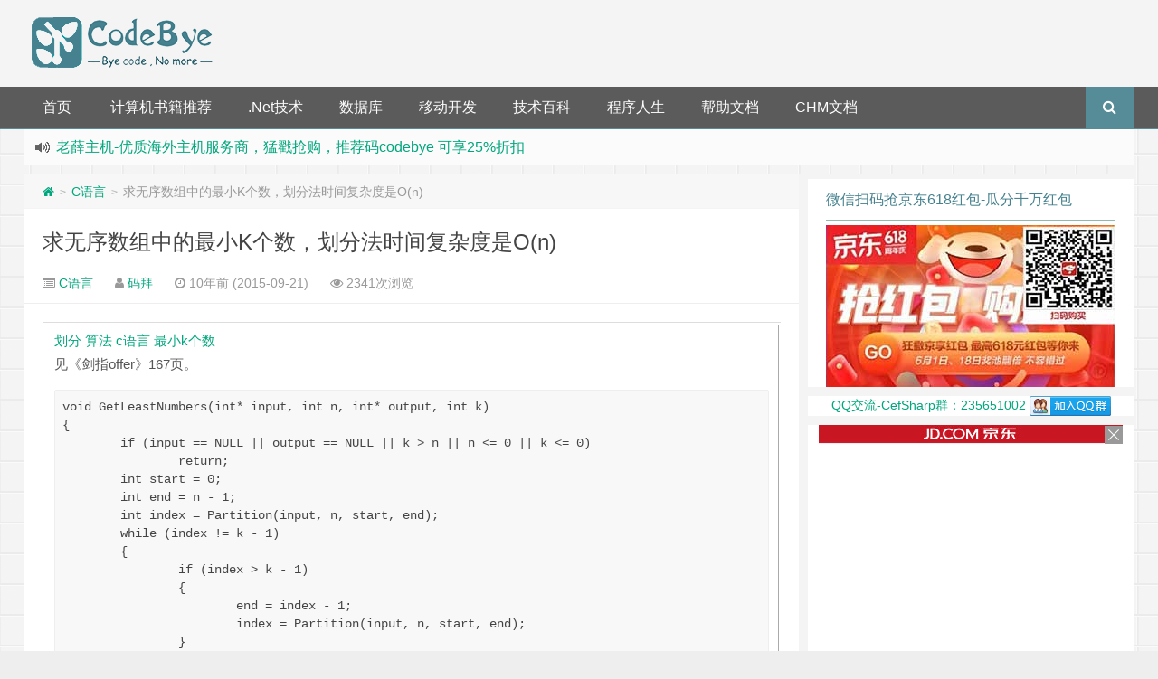

--- FILE ---
content_type: text/html; charset=UTF-8
request_url: https://www.codebye.com/qiu-wu-xu-shu-zu-zhong-de-zui-xiao-k-ge-shu-hua-fen-fa-shi.html
body_size: 11113
content:
<!DOCTYPE HTML>
<html lang="zh-CN">
<head>
    <meta charset="UTF-8">
    <meta http-equiv="Cache-Control" content="no-transform"/>
    <meta http-equiv="Cache-Control" content="no-siteapp"/>
    <meta http-equiv="X-UA-Compatible" content="IE=edge,IE=10,IE=9,IE=8">
    <meta name="viewport"
          content="width=device-width, initial-scale=1.0, user-scalable=0, minimum-scale=1.0, maximum-scale=1.0">
        <link rel='stylesheet' id='style-css'  href='https://www.codebye.com/wp-content/themes/douth/style.css?ver=1.0' type='text/css' media='all' />
<link rel='https://api.w.org/' href='https://www.codebye.com/wp-json/' />
<meta name="keywords" content="时间复杂度, C语言">
<meta name="description" content="划分 算法 c语言 最小k个数 见《剑指offer》167页。 void GetLeastNumbers(int* input, int n, int* output, int k) { 	if (input == NULL || output == NULL || k &gt; n || n &lt;= 0 || k &lt;= 0) 		return; 	int start = 0; 	int end = n - 1; 	int i">
<style type="text/css" id="custom-background-css">
body.custom-background { background-image: url("https://www.codebye.com/wp-content/themes/douth/assets/img/bg.png"); background-position: left top; background-size: auto; background-repeat: repeat; background-attachment: fixed; }
</style>
	<link rel="amphtml" href="https://www.codebye.com/qiu-wu-xu-shu-zu-zhong-de-zui-xiao-k-ge-shu-hua-fen-fa-shi.html/amp"><link rel="icon" href="https://www.codebye.com/wp-content/uploads/static/cropped-favicon-32x32.jpg" sizes="32x32" />
<link rel="icon" href="https://www.codebye.com/wp-content/uploads/static/cropped-favicon-192x192.jpg" sizes="192x192" />
<link rel="apple-touch-icon" href="https://www.codebye.com/wp-content/uploads/static/cropped-favicon-180x180.jpg" />
<meta name="msapplication-TileImage" content="https://www.codebye.com/wp-content/uploads/static/cropped-favicon-270x270.jpg" />
<script>
(function(){
    var bp = document.createElement('script');
    var curProtocol = window.location.protocol.split(':')[0];
    if (curProtocol === 'https'){
   bp.src = 'https://zz.bdstatic.com/linksubmit/push.js';
  }
  else{
  bp.src = 'https://push.zhanzhang.baidu.com/push.js';
  }
    var s = document.getElementsByTagName("script")[0];
    s.parentNode.insertBefore(bp, s);
})();
</script>
<!----> <script data-ad-client="ca-pub-3350822748932265" async src="https://pagead2.googlesyndication.com/pagead/js/adsbygoogle.js"></script><!---->    <title>求无序数组中的最小K个数，划分法时间复杂度是O(n) | Code Bye</title>
        <script>
        window._deel = {
            name: 'Code Bye', url: 'https://www.codebye.com/wp-content/themes/douth', ajaxpager: '', commenton: 0, roll: [0,0]
        }
    </script>
    <!--[if lt IE 9]>
    <script src="https://cdn.bootcss.com/html5shiv/r29/html5.min.js"></script><![endif]-->
    </head>
<body class="post-template-default single single-post postid-14120 single-format-standard custom-background">
    <header id="header" class="header" style="background-color: #f4f4f4;">                    <style type="text/css">.navbar .nav li:hover a, .navbar .nav li.current-menu-item a, .navbar .nav li.current-menu-parent a, .navbar .nav li.current_page_item a, .navbar .nav li.current-post-ancestor a,.toggle-search ,#submit ,.pagination ul>.active>a,.pagination ul>.active>span,.bdcs-container .bdcs-search-form-submit,.metacat a{background: #45818e;}.footer,.title h2,.card-item .cardpricebtn{color: #45818e;}.bdcs-container .bdcs-search-form-submit ,.bdcs-container .bdcs-search {border-color: #45818e;}.pagination ul>li>a:hover,.navbar .nav li a:focus, .navbar .nav li a:hover,.toggle-search:hover,#submit:hover,.cardpricebtn .cardbuy {background-color: #445552;}.tooltip-inner{background-color:#445552;}.tooltip.top .tooltip-arrow{border-top-color:#445552;}.tooltip.right .tooltip-arrow{border-right-color:#445552;}.tooltip.left .tooltip-arrow{border-left-color:#445552;}.tooltip.bottom .tooltip-arrow{border-bottom-color:#445552;}</style>
        <div class="container-inner">
            <div class="g-logo">
                <a href="/">
                    <h1>
                        <img title="Code Bye" alt="Code Bye" src="https://www.codebye.com/wp-content/themes/douth/assets/img/logo.png">                    </h1>
                </a>
                <div id="toubuads" class="m-hide"><script async src="//pagead2.googlesyndication.com/pagead/js/adsbygoogle.js"></script>
<ins class="adsbygoogle"
     style="display:inline-block;width:100%;height:90px"
     data-ad-client="ca-pub-3350822748932265"
     data-ad-slot="9746405433"></ins>
<script>
(adsbygoogle = window.adsbygoogle || []).push({});
</script></div>            </div>
        </div>
                <div id="nav-header" class="navbar" style="border-bottom: 1px solid #45818e ;">
            <style type="text/css">.bdsharebuttonbox a{cursor:pointer;border-bottom:0;margin-right:5px;width:28px;height:28px;line-height:28px;color:#fff}.bds_renren{background:#94b3eb}.bds_qzone{background:#fac33f}.bds_more{background:#40a57d}.bds_weixin{background:#7ad071}.bdsharebuttonbox a:hover{background-color:#7fb4ab;color:#fff;border-bottom:0}</style>            <div class="toggle-search pc-hide" style="float:right;position:absolute;top:0;right:0;"><i
                        class="fa fa-search"></i></div>
            <div class="search-expand pc-hide" style="display:none;">
                <div class="search-expand-inner pc-hide">
                                <form method="get" class="searchform themeform" onsubmit="location.href='https://www.codebye.com/search/' + encodeURIComponent(this.s.value).replace(/%20/g, '+'); return false;" action="/"><div><input type="ext" class="search" name="s" onblur="if(this.value=='')this.value='输入内容并回车';" onfocus="if(this.value=='输入内容并回车')this.value='';" value="输入内容并回车"></div></form></div></div>
                    <ul class="nav">
                <li id="menu-item-1614" class="menu-item menu-item-type-custom menu-item-object-custom menu-item-home menu-item-1614"><a href="http://www.codebye.com">首页</a></li>
<li id="menu-item-39092" class="menu-item menu-item-type-post_type menu-item-object-page menu-item-39092"><a href="https://www.codebye.com/computer-book-recommendation">计算机书籍推荐</a></li>
<li id="menu-item-34616" class="menu-item menu-item-type-taxonomy menu-item-object-category menu-item-34616"><a href="https://www.codebye.com/category/c-sharp">.Net技术</a></li>
<li id="menu-item-34618" class="menu-item menu-item-type-taxonomy menu-item-object-category menu-item-has-children menu-item-34618"><a href="https://www.codebye.com/category/database">数据库</a>
<ul class="sub-menu">
	<li id="menu-item-34625" class="menu-item menu-item-type-taxonomy menu-item-object-category menu-item-34625"><a href="https://www.codebye.com/category/database/mysql-db">MySql</a></li>
</ul>
</li>
<li id="menu-item-34619" class="menu-item menu-item-type-taxonomy menu-item-object-category menu-item-has-children menu-item-34619"><a href="https://www.codebye.com/category/mobile-develop">移动开发</a>
<ul class="sub-menu">
	<li id="menu-item-34623" class="menu-item menu-item-type-taxonomy menu-item-object-category menu-item-34623"><a href="https://www.codebye.com/category/mobile-develop/android">Android</a></li>
	<li id="menu-item-34624" class="menu-item menu-item-type-taxonomy menu-item-object-category menu-item-34624"><a href="https://www.codebye.com/category/mobile-develop/ios-2">iOS</a></li>
</ul>
</li>
<li id="menu-item-34617" class="menu-item menu-item-type-taxonomy menu-item-object-category menu-item-has-children menu-item-34617"><a href="https://www.codebye.com/category/tech-lib">技术百科</a>
<ul class="sub-menu">
	<li id="menu-item-34628" class="menu-item menu-item-type-taxonomy menu-item-object-category menu-item-has-children menu-item-34628"><a href="https://www.codebye.com/category/java-2">Java</a>
	<ul class="sub-menu">
		<li id="menu-item-34629" class="menu-item menu-item-type-taxonomy menu-item-object-category menu-item-34629"><a href="https://www.codebye.com/category/java-2/j2ee">J2EE</a></li>
	</ul>
</li>
	<li id="menu-item-34627" class="menu-item menu-item-type-taxonomy menu-item-object-category current-post-ancestor current-menu-parent current-post-parent menu-item-34627"><a href="https://www.codebye.com/category/c-language">C语言</a></li>
	<li id="menu-item-34626" class="menu-item menu-item-type-taxonomy menu-item-object-category menu-item-34626"><a href="https://www.codebye.com/category/c-plus-plus">C++语言</a></li>
	<li id="menu-item-34621" class="menu-item menu-item-type-taxonomy menu-item-object-category menu-item-34621"><a href="https://www.codebye.com/category/tech-lib/web-js-jquery">Web前端</a></li>
	<li id="menu-item-34622" class="menu-item menu-item-type-taxonomy menu-item-object-category menu-item-34622"><a href="https://www.codebye.com/category/tech-lib/wordpress">建站</a></li>
</ul>
</li>
<li id="menu-item-34620" class="menu-item menu-item-type-taxonomy menu-item-object-category menu-item-34620"><a href="https://www.codebye.com/category/program-life">程序人生</a></li>
<li id="menu-item-38999" class="menu-item menu-item-type-post_type menu-item-object-page menu-item-38999"><a href="https://www.codebye.com/docs">帮助文档</a></li>
<li id="menu-item-39271" class="menu-item menu-item-type-post_type menu-item-object-page menu-item-39271"><a href="https://www.codebye.com/chm-online-help-docs">CHM文档</a></li>
                <li style="float:right;">
                    <div class="toggle-search m-hide"><i class="fa fa-search"></i></div>
                    <div class="search-expand" style="display: none;">
                        <div class="search-expand-inner">
                                                    <form method="get" class="searchform themeform" onsubmit="location.href='https://www.codebye.com/search/' + encodeURIComponent(this.s.value).replace(/%20/g, '+'); return false;" action="/"><div><input type="ext" class="search" name="s" onblur="if(this.value=='')this.value='输入内容并回车';" onfocus="if(this.value=='输入内容并回车')this.value='';" value="输入内容并回车"></div></form></div></div>
                                    </li>
            </ul>
        </div>
    </header>
    <section class="container">
        <div class="speedbar">
                        <div class="toptip" id="callboard">
                <ul style="font-size:16px;margin-top:2px;">
                    <li><a href="https://www.aliyun.com/minisite/goods?userCode=axyeo9j9&share_source=copy_link" rel="nofollow">指定云产品最高¥2000元代金券（限新用户） ， 猛戳抢购阿里云主机</a></li><li><a href="my.laoxuehost.net/aff.php?aff=3400" rel="nofollow">老薛主机-优质海外主机服务商，猛戳抢购，推荐码codebye 可享25%折扣</a></li><li><a href="https://order.yizhihongxing.club/aff.php?aff=505" rel="nofollow">一枝红杏出墙来，双11折扣6折</a></li><li><a href="https://u.jd.com/efuDuD" rel="nofollow">京东618超级红包上线✅ 每日可领3次❗️ ✅ 最高618元！</a></li>                </ul>
            </div>
        </div>
<div class="pc-hide"><script async src="https://pagead2.googlesyndication.com/pagead/js/adsbygoogle.js"></script>
<ins class="adsbygoogle"
     style="display:inline-block;width:100%;height:100px"
     data-ad-client="ca-pub-3350822748932265"
     data-ad-slot="1304381436"></ins>
<script>
     (adsbygoogle = window.adsbygoogle || []).push({});
</script></div><div class="content-wrap">
	<div class="content">
<div class="breadcrumbs"><a title="返回首页" href="https://www.codebye.com"><i class="fa fa-home"></i></a> <small>></small> <a href="https://www.codebye.com/category/c-language">C语言</a> <small>></small> <span class="muted">求无序数组中的最小K个数，划分法时间复杂度是O(n)</span></div>				<header class="article-header">
			<h1 class="article-title"><a href="https://www.codebye.com/qiu-wu-xu-shu-zu-zhong-de-zui-xiao-k-ge-shu-hua-fen-fa-shi.html">求无序数组中的最小K个数，划分法时间复杂度是O(n)</a></h1>
			<div class="meta">
				<span id="mute-category" class="muted"><i class="fa fa-list-alt"></i><a href="https://www.codebye.com/category/c-language"> C语言</a></span>				<span class="muted"><i class="fa fa-user"></i> <a href="https://www.codebye.com/author/-2">码拜</a></span>

    
				<span class="muted"><i class="fa fa-clock-o"></i> 10年前 (2015-09-21)</span>
				<span class="muted"><i class="fa fa-eye"></i> 2341次浏览</span>
																<span class="muted"></span>
			</div>
				</header>
<div class="banner banner-post m-hide"><script type="text/javascript">
        (function() {
            var s = "_" + Math.random().toString(36).slice(2);
            document.write('<div style="" id="' + s + '"></div>');
            (window.slotbydup = window.slotbydup || []).push({
                id: "u4912119",
                container: s
            });
        })();
</script>
<script type="text/javascript" src="//cpro.baidustatic.com/cpro/ui/c.js" async="async" defer="defer" >
</script></div>	<article class="article-content">
			<table class="TopicList">
<tbody>
<tr class="rowTopic">
<td colspan="2">
<div class="post_body">
<div class="tag">
<a href="https://www.codebye.com/tag/划分" target="_blank" rel="noopener noreferrer">划分</a> <a href="https://www.codebye.com/tag/算法" target="_blank" rel="noopener noreferrer">算法</a> <a href="https://www.codebye.com/tag/c语言" target="_blank" rel="noopener noreferrer">c语言</a> <a href="https://www.codebye.com/tag/最小k个数" target="_blank" rel="noopener noreferrer">最小k个数</a></div>
<p>见《剑指offer》167页。</p>
<pre class="brush: c">void GetLeastNumbers(int* input, int n, int* output, int k)
{
	if (input == NULL || output == NULL || k &gt; n || n &lt;= 0 || k &lt;= 0)
		return;
	int start = 0;
	int end = n - 1;
	int index = Partition(input, n, start, end);
	while (index != k - 1)
	{
		if (index &gt; k - 1)
		{
			end = index - 1;
			index = Partition(input, n, start, end);
		}
		else
		{
			start = index + 1;
			index = Partition(input, n, start, end);
		}
	}
	for (int i = 0; i &lt; k; ++i)
		output[i] = input[i];
}</pre>
<p><a href="https://www.codebye.com/tag/time-complexity" title="查看更多关于时间复杂度的文章" target="_blank">时间复杂度</a>为什么是O(n) ?</div>
</td>
</tr>
<tr class="rowAnswer">
<td class="goldenAnswer">
<h6 class="floor">
#1</h6>
<p>1分</td>
<td class="colAnswer">
<div class="post_body">
这个是使用计数排序的吧？不过，用堆来做个人感觉更常见上些</div>
</td>
</tr>
<tr class="rowAnswer">
<td class="goldenAnswer">
<h6 class="floor">
#2</h6>
<p>1分</td>
<td class="colAnswer">
<div class="post_body">
假设  Partition(input, n, start, end); 为 index++;</p>
<p>那么</p>
<p>for(int index = 0; index &lt; k; index++) ;的<a href="https://www.codebye.com/tag/time-complexity" title="查看更多关于时间复杂度的文章" target="_blank">时间复杂度</a>为多少?</div>
</td>
</tr>
<tr class="rowAnswer">
<td class="goldenAnswer">
<h6 class="floor">
#3</h6>
<p>17分</td>
<td class="colAnswer">
<div class="post_body">
因为每次递归只进入一边，所以复杂度是 O(n).</div>
</td>
</tr>
<tr class="rowAnswer">
<td class="silverAnswer">
<h6 class="floor">
#4</h6>
</td>
<td class="colAnswer">
<p class="font_bold">
回复2楼:</p>
<div class="post_body">
<p>每次 Partition都要扫描一次数组，按照你这种说法<a href="https://www.codebye.com/tag/time-complexity" title="查看更多关于时间复杂度的文章" target="_blank">时间复杂度</a>就是o(nk)了</div>
</td>
</tr>
<tr class="rowAnswer">
<td class="goldenAnswer">
<h6 class="floor">
#5</h6>
<p>1分</td>
<td class="colAnswer">
<div class="post_body">
象是select 算法, 记忆中应该是期望时间是O(n), 有兴趣翻一下 CLRS顺序统计量那章,上面有证明</div>
</td>
</tr>
<tr class="rowAnswer">
<td class="silverAnswer">
<h6 class="floor">
#6</h6>
</td>
<td class="colAnswer">
<p class="font_bold">
回复1楼:</p>
<div class="post_body">
<p>不是计数排序，是用了快排中的划分方法。堆方法适合处理海量数据，性能确实比较好，<a href="https://www.codebye.com/tag/time-complexity" title="查看更多关于时间复杂度的文章" target="_blank">时间复杂度</a>为o(nlogk)。我现在想知道为什么划分这种方法<a href="https://www.codebye.com/tag/time-complexity" title="查看更多关于时间复杂度的文章" target="_blank">时间复杂度</a>是o(n) ？</div>
</td>
</tr>
<tr class="rowAnswer">
<td class="silverAnswer">
<h6 class="floor">
#7</h6>
</td>
<td class="colAnswer">
<p class="font_bold">
回复5楼:</p>
<div class="post_body">
<p>这是快排中的划分方法。快排必须递归到logn层，而求最小k个数可能只需要划分几次就找到index了。</p></div>
</td>
</tr>
<tr class="rowAnswer">
<td class="silverAnswer">
<h6 class="floor">
#8</h6>
</td>
<td class="colAnswer">
<p class="font_bold">
回复3楼:</p>
<div class="post_body">
<p>是这个道理。在回复别人的时候突然想通了，快排是必须要向下递归的，而上面这个并不需要递归，而是类似折半。</p>
<p>1+1/2+1/4+1/8+&#8230;&lt;2    ，o(2n)=o(n)，所以<a href="https://www.codebye.com/tag/time-complexity" title="查看更多关于时间复杂度的文章" target="_blank">时间复杂度</a>是o(n)。</div>
</td>
</tr>
</tbody>
</table>
<hr /><div class="open-message">CodeBye 版权所有丨如未注明 , 均为原创丨本网站采用<a href="https://creativecommons.org/licenses/by-nc-sa/3.0/" rel="nofollow" target="_blank" title="BY-NC-SA授权协议">BY-NC-SA</a>协议进行授权 , 转载请注明<a href="https://www.codebye.com/qiu-wu-xu-shu-zu-zhong-de-zui-xiao-k-ge-shu-hua-fen-fa-shi.html" target="_blank" title="求无序数组中的最小K个数，划分法时间复杂度是O(n)">求无序数组中的最小K个数，划分法时间复杂度是O(n)</a>！</div>		      <div class="article-social">
			<a href="javascript:;" data-action="ding" data-id="14120" id="Addlike" class="action"><i class="fa fa-heart-o"></i>喜欢 (<span class="count">0</span>)</a><span class="or"><style>.article-social .weixin:hover{background:#fff;}</style><a class="weixin" style="border-bottom:0px;font-size:15pt;cursor:pointer;">赏<div class="weixin-popover"><div class="popover bottom in"><div class="arrow"></div><div class="popover-title"><center>[1034331897@qq.com]</center></div><div class="popover-content"><img width="200px" height="200px" src="" ></div></div></div></a></span><span class="action action-share bdsharebuttonbox"><i class="fa fa-share-alt"></i>分享 (<span class="bds_count" data-cmd="count" title="累计分享0次">0</span>)<div class="action-popover"><div class="popover top in"><div class="arrow"></div><div class="popover-content"><a href="#" class="sinaweibo fa fa-weibo" data-cmd="tsina" title="分享到新浪微博"></a><a href="#" class="bds_qzone fa fa-star" data-cmd="qzone" title="分享到QQ空间"></a><a href="#" class="qq fa fa-qq" data-cmd="sqq" title="分享到QQ好友"></a><a href="#" class="bds_renren fa fa-renren" data-cmd="renren" title="分享到人人网"></a><a href="#" class="bds_weixin fa fa-weixin" data-cmd="weixin" title="分享到微信"></a><a href="#" class="bds_more fa fa-ellipsis-h" data-cmd="more"></a></div></div></div></span></div>
	</article>
		        <div class="donatecoffee pc-hide"><script async src="https://pagead2.googlesyndication.com/pagead/js/adsbygoogle.js"></script>
<ins class="adsbygoogle"
     style="display:inline-block;"
     data-full-width-responsive="true"
     data-ad-client="ca-pub-3350822748932265"
     data-ad-slot="5176605031"></ins>
<script>
     (adsbygoogle = window.adsbygoogle || []).push({});
</script></div><div class="donatecoffee m-hide"><script async src="https://pagead2.googlesyndication.com/pagead/js/adsbygoogle.js"></script>
<ins class="adsbygoogle"
     style="display:inline-block;width:100%;height:150px"
     data-ad-client="ca-pub-3350822748932265"
     data-ad-slot="5176605031"></ins>
<script>
     (adsbygoogle = window.adsbygoogle || []).push({});
</script></div>		<footer class="article-footer">
			<div class="article-tags"><i class="fa fa-tags"></i><a href="https://www.codebye.com/tag/time-complexity" rel="tag">时间复杂度</a></div></footer>
	<nav class="article-nav">
			<span class="article-nav-prev"><i class="fa fa-angle-double-left"></i> <a href="https://www.codebye.com/shiyongmysqlnengchaxunjieguoexecutequeryfanhuinull.html" rel="prev">使用mysql能查询结果,executeQuery返回null</a></span>
			<span class="article-nav-next"><a href="https://www.codebye.com/wei-shi-me-zhi-xing-dao-memcpy-cmd-jiu-beng-kui.html" rel="next">为什么执行到memcpy，CMD就崩溃</a>  <i class="fa fa-angle-double-right"></i></span>
		</nav>
<div id="donatecoffee" style="overflow:auto;display:none;"><img width="400" height="400" alt="支持作者一杯咖啡" src=""></div>

		<div class="related_top">
			<div class="related_posts"><ul class="related_img">
		<li class="related_box"  >
		<a href="https://www.codebye.com/on-the-time-complexity-and-space-complexity-of-non-recu.html" title="关于快速排序的非递归算法的时间复杂度和空间复杂度" target="_blank"><img class="thumb" style="width:185px;height:110px" src="https://www.codebye.com/wp-content/themes/douth/timthumb.php?src=https://www.codebye.com/wp-content/uploads/2016/07/18406621702097907430.jpg&h=110&w=185&q=90&zc=1&ct=1" alt="关于快速排序的非递归算法的时间复杂度和空间复杂度" /><br><span class="r_title">关于快速排序的非递归算法的时间复杂度和空间复杂度</span></a>
		</li>
			<li class="related_box"  >
		<a href="https://www.codebye.com/leetcode-submit-code-limit-exceeded-time.html" title="Leetcode提交代码Time Limit Exceeded" target="_blank"><img class="thumb" style="width:185px;height:110px" src="https://www.codebye.com/wp-content/themes/douth/timthumb.php?src=https://www.codebye.com/wp-content/themes/douth/assets/img/pic/3.jpg&h=110&w=185&q=90&zc=1&ct=1" alt="Leetcode提交代码Time Limit Exceeded" /><br><span class="r_title">Leetcode提交代码Time Limit Exceeded</span></a>
		</li>
	
	<li class="related_box"  >
		<a href="https://www.codebye.com/c-random-execution-of-a-number-of-random-methods-ask-ho-2.html" title="以C语言为例介绍随机值函数 rand() 用法" target="_blank"><img class="thumb" style="width:185px;height:110px" src="https://www.codebye.com/wp-content/themes/douth/timthumb.php?src=https://www.codebye.com/wp-content/themes/douth/assets/img/pic/12.jpg&h=110&w=185&q=90&zc=1&ct=1" alt="以C语言为例介绍随机值函数 rand() 用法" /><br><span class="r_title">以C语言为例介绍随机值函数 rand() 用法</span></a>
		</li>
	
	<li class="related_box"  >
		<a href="https://www.codebye.com/what-is-the-callback-function-in-void.html" title="回调函数使用中void (*)表示什么啊" target="_blank"><img class="thumb" style="width:185px;height:110px" src="https://www.codebye.com/wp-content/themes/douth/timthumb.php?src=https://www.codebye.com/wp-content/themes/douth/assets/img/pic/5.jpg&h=110&w=185&q=90&zc=1&ct=1" alt="回调函数使用中void (*)表示什么啊" /><br><span class="r_title">回调函数使用中void (*)表示什么啊</span></a>
		</li>
	</ul>
<div class="relates pc-hide"><script type="text/javascript">
        (function() {
            var s = "_" + Math.random().toString(36).slice(2);
            document.write('<div style="" id="' + s + '"></div>');
            (window.slotbydup = window.slotbydup || []).push({
                id: "u4537167",
                container: s
            });
        })();
</script></div><div class="relates m-hide"><script type="text/javascript">
        (function() {
            var s = "_" + Math.random().toString(36).slice(2);
            document.write('<div style="" id="' + s + '"></div>');
            (window.slotbydup = window.slotbydup || []).push({
                id: "u4536915",
                container: s
            });
        })();
</script></div><div class="relates">
<ul>
<li><i class="fa fa-minus"></i><a target="_blank" href="https://www.codebye.com/c-random-execution-of-a-number-of-random-methods-ask-ho-2.html">以C语言为例介绍随机值函数 rand() 用法</a></li><li><i class="fa fa-minus"></i><a target="_blank" href="https://www.codebye.com/what-is-the-callback-function-in-void.html">回调函数使用中void (*)表示什么啊</a></li><li><i class="fa fa-minus"></i><a target="_blank" href="https://www.codebye.com/on-the-issue-of-the-transfer-of-pointers-between-functi.html">建立单链表时关于指针在函数间传递的问题</a></li><li><i class="fa fa-minus"></i><a target="_blank" href="https://www.codebye.com/can-freely-typesetting-c-language-is-good-is-good-is-go.html">能自由排版的C语言就是好，就是好呀就是好呀就是好</a></li><li><i class="fa fa-minus"></i><a target="_blank" href="https://www.codebye.com/determine-palindrome-enter-a-string-if-it-is-a-palindro.html">判断回文，输入一组字符串，假如是回文，则输出YES，否则输出NO，，，朋友们帮本人看一下</a></li><li><i class="fa fa-minus"></i><a target="_blank" href="https://www.codebye.com/c-language-on-the-recursive-and-recursive-solution-of-a.html">c语言关于循环和递归解一元多项式的小问题</a></li><li><i class="fa fa-minus"></i><a target="_blank" href="https://www.codebye.com/quick-sort-c-language.html">快速排序C语言</a></li><li><i class="fa fa-minus"></i><a target="_blank" href="https://www.codebye.com/if-else-operation.html">if-else运算</a></li>
</ul></div></div>		</div>
		    </div>
</div>
<aside class="sidebar">
<div class="widget_text widget widget_custom_html"><div class="title"><h2>微信扫码抢京东618红包-瓜分千万红包</h2></div><div class="textwidget custom-html-widget"><center>
<a target="_blank" rel="noopener noreferrer nofollow" href="https://u.jd.com/raEidue">
	<img src="https://www.codebye.com/wp-content/uploads/common/jd618-320x180.jpg" alt="京东618-瓜分千万红包" >	
	</a>
</center></div></div><div class="widget widget_text">			<div class="textwidget"><ul>
<li><center><a href="http://jq.qq.com/?_wv=1027&amp;k=2AgDzqh" rel="nofollow" title="点击链接加入CefSharp群">QQ交流-CefSharp群：235651002  <img alt="点击这里加入CefSharp群" src="http://pub.idqqimg.com/wpa/images/group.png" border="0"></a></center>
</li>
</ul></div>
		</div><div class="widget_text widget widget_custom_html"><div class="textwidget custom-html-widget"><!-- -->
<center>
<div>
	<script type="text/javascript">var jd_union_unid="43972",jd_ad_ids="512:6",jd_union_pid="CJ6O2faDLhDE1wIaACCEp4fDByoA";var jd_width=336;var jd_height=280;var jd_union_euid="";var p="AhoEURtTEgoXAmVEH0hfIlgRRgYlXVZaCCsfSlpMWGVEH0hfIm40az91REd5NnwfV1IXehdhGm1lU1FZF2sXChMOUh1dFgEiAlcTXRYyIlgRRgYlSXwGZUQfSF8iB1ESWxIDEQddH1gQAiIGZStr";</script><script type="text/javascript" charset="utf-8" src="//u-x.jd.com/static/js/auto.js"></script>
</div>
</center>
<!----></div></div><div class="widget widget_links"><div class="title"><h2>优惠推荐</h2></div>
	<ul class='xoxo blogroll'>
<li><a href="https://my.laoxuehost.net/aff.php?aff=3400" title="全国十佳IDC服务商，送终身免费V-P-N，学生七折。" target="_blank">老薛香港主机VPS推荐</a></li>
<li><a href="https://www.linode.com/?r=a14d1e1579b0241b5c2624306c0abf2e1100705b" target="_blank">Linode性价比VPS推荐</a></li>
<li><a href="https://www.vultr.com/?ref=7316183" title="Vultr高性价比VPS主机低至$2.5" target="_blank">Vultr性价比VPS推荐</a></li>
<li><a href="https://www.aliyun.com/minisite/goods?userCode=axyeo9j9" target="_blank">阿里云2000元代金券</a></li>

	</ul>
</div>
<div class="widget_text widget widget_custom_html"><div class="textwidget custom-html-widget"><!-- -->
<center>
<script type="text/javascript">
        (function() {
            var s = "_" + Math.random().toString(36).slice(2);
            document.write('<div style="" id="' + s + '"></div>');
            (window.slotbydup = window.slotbydup || []).push({
                id: "u2463660",
                container: s
            });
        })();
</script>
<script type="text/javascript" src="//cpro.baidustatic.com/cpro/ui/c.js" async="async" defer="defer" >
</script>
	</center>
<!-- --></div></div>		<div class="widget widget_recent_entries">		<div class="title"><h2>近期文章</h2></div>		<ul>
											<li>
					<a href="https://www.codebye.com/the-difference-between-notmapped-and-ignoremap-features-in.html">C#类中 特性NotMapped 和 IgnoreMap 的区别</a>
									</li>
											<li>
					<a href="https://www.codebye.com/google-adsense-prompts-to-create-gdpr-user-feedback.html">Google Adsense 提示请在 2024 年 1 月 16 日之前创建 GDPR 用户意见征求消息</a>
									</li>
											<li>
					<a href="https://www.codebye.com/using-wepe-to-install-hyper-v-server-2019-virtual-machine.html">使用wepe安装hyper-v server 2019 虚拟机提示未安装hyper-v</a>
									</li>
					</ul>
		</div><div class="widget_text widget widget_custom_html"><div class="textwidget custom-html-widget"><!-- -->
<center>
<script async src="https://pagead2.googlesyndication.com/pagead/js/adsbygoogle.js"></script>
<ins class="adsbygoogle" style="display: inline-block; width: 100%; height: 250px;" data-ad-client="ca-pub-3350822748932265" data-ad-slot="1304381436"></ins>
<script>
     (adsbygoogle = window.adsbygoogle || []).push({});
</script>
	</center> 
<!----></div></div></aside>    <script type="text/javascript">
    if (window.Notification) {
	function setCookie(name, value) {
		var exp = new Date();
		exp.setTime(exp.getTime() + 1 * 24 * 60 * 60 * 1000);
		document.cookie = name + "=" + escape(value) + ";expires=" + exp.toGMTString() + ";path=/";
	}
	function getCookie(name) {
		var arr = document.cookie.match(new RegExp("(^| )" + name + "=([^;]*)(;|$)"));
		if (arr != null) return unescape(arr[2]);
		return null
	}
	var popNotice = function() {
			if (Notification.permission == "granted") {
                setTimeout(function() {
                var n = new Notification("京东盲盒抽奖,每天最多可领10次", {
                    body: "猛戳>>京东618超级红包上线!✅ 每日可领3次❗️ ✅ 最高618元✅>>速抢❗",
                    icon: "http://www.codebye.com/wp-content/uploads/common/20618.jpg"
                });
				n.onclick = function() {
					window.location.href="https://union-click.jd.com/jdc?e=618%7Cpc%7C&p=[base64]";
					n.close()
				};
				n.onclose = function() {
					setCookie("dou_Notification", "233")
				}
                }, 2 * 1000)
			}
		};
	if (getCookie("dou_Notification") == "233") {
		console.log("您已关闭桌面弹窗提醒，有效期为1天！")
	} else {
		if (Notification.permission == "granted") {
			popNotice()
		} else if (Notification.permission != "denied") {
			Notification.requestPermission(function(permission) {
				popNotice()
			})
		}
	}
} else {
	console.log("您的浏览器不支持Web Notification")
}
</script>
    </section>
<footer style="border-top: 1px solid ;background-image: url('[data-uri]'); background-repeat: repeat;" class="footer">
<div class="footer-inner"><div class="footer-copyright">本站内容来自互联网或站长原创，如有侵权请联系站长，我们会尽快删除争议内容。 <a href="https://beian.miit.gov.cn/" target="_blank" rel="nofollow">豫ICP备15018010号-1</a> 本站由<a href="https://portal.qiniu.com/signup?code=3lhtmyfoux7iq" target="_blank" rel="nofollow">七牛</a>提供CDN服务，由<a href="https://promotion.aliyun.com/ntms/yunparter/invite.html?userCode=axyeo9j9" target="_blank" rel="nofollow">阿里云</a>提供云服务 <span class="douborcopyright">Theme by <a id="doubor" href="https://doubor.com" title="逗包儿" target="_blank" style="cursor:help;">逗包儿</a></span>
<span class="trackcode pull-right"><script>
var _hmt = _hmt || [];
(function() {
  var hm = document.createElement("script");
  hm.src = "https://hm.baidu.com/hm.js?da9af39c21bfb2eb12e81baf87f65988";
  var s = document.getElementsByTagName("script")[0]; 
  s.parentNode.insertBefore(hm, s);
})();
</script>
</span></div></div></footer>
<script type='text/javascript' src='https://www.codebye.com/wp-content/themes/douth/assets/js/jquery.min.js?ver=1.0'></script>
<script type='text/javascript' src='https://www.codebye.com/wp-content/themes/douth/assets/js/app.js?ver=1.0'></script>
<!-- 68 次查询 用时 0.352 秒, 耗费了 38.82MB 内存 --><script>with(document)0[(getElementsByTagName("head")[0]||body).appendChild(createElement("script")).src="https://cdn.jsdelivr.net/gh/doubor/wpstatic/static/api/js/share.js?v=89860593.js?cdnversion="+~(-new Date()/36e5)];</script></body>
</html>

--- FILE ---
content_type: text/html; charset=utf-8
request_url: https://www.google.com/recaptcha/api2/aframe
body_size: 268
content:
<!DOCTYPE HTML><html><head><meta http-equiv="content-type" content="text/html; charset=UTF-8"></head><body><script nonce="51mBj4ljEwHuzITkXvv55g">/** Anti-fraud and anti-abuse applications only. See google.com/recaptcha */ try{var clients={'sodar':'https://pagead2.googlesyndication.com/pagead/sodar?'};window.addEventListener("message",function(a){try{if(a.source===window.parent){var b=JSON.parse(a.data);var c=clients[b['id']];if(c){var d=document.createElement('img');d.src=c+b['params']+'&rc='+(localStorage.getItem("rc::a")?sessionStorage.getItem("rc::b"):"");window.document.body.appendChild(d);sessionStorage.setItem("rc::e",parseInt(sessionStorage.getItem("rc::e")||0)+1);localStorage.setItem("rc::h",'1769187009748');}}}catch(b){}});window.parent.postMessage("_grecaptcha_ready", "*");}catch(b){}</script></body></html>